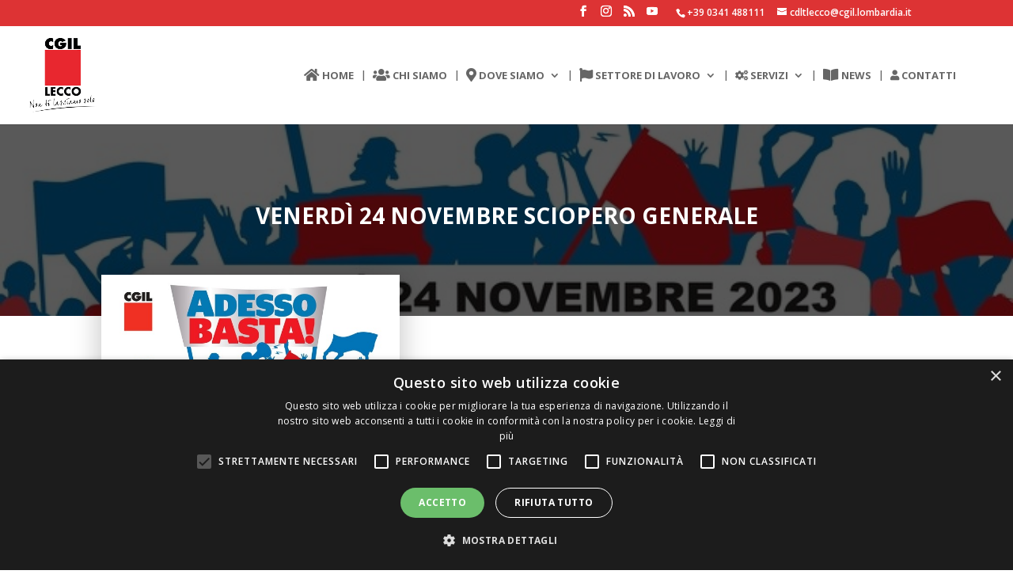

--- FILE ---
content_type: text/css; charset: UTF-8;charset=UTF-8
request_url: https://cgil.lecco.it/wp-admin/admin-ajax.php?action=easy-facebook-likebox-customizer-style
body_size: 928
content:

.efbl_feed_wraper.efbl_skin_1017745 .efbl-grid-skin .efbl-row.e-outer {
	grid-template-columns: repeat(auto-fill, minmax(33.33%, 1fr));
}

		
.efbl_feed_wraper.efbl_skin_1017745 .efbl_feeds_holder.efbl_feeds_carousel .owl-nav {
	display: flex;
}

.efbl_feed_wraper.efbl_skin_1017745 .efbl_feeds_holder.efbl_feeds_carousel .owl-dots {
	display: block;
}

		
		
		
		
		
.efbl_feed_wraper.efbl_skin_1017745 .efbl_header .efbl_header_inner_wrap .efbl_header_content .efbl_header_meta .efbl_header_title {
		}

.efbl_feed_wraper.efbl_skin_1017745 .efbl_header .efbl_header_inner_wrap .efbl_header_img img {
	border-radius: 0;
}

.efbl_feed_wraper.efbl_skin_1017745 .efbl_header .efbl_header_inner_wrap .efbl_header_content .efbl_header_meta .efbl_cat,
.efbl_feed_wraper.efbl_skin_1017745 .efbl_header .efbl_header_inner_wrap .efbl_header_content .efbl_header_meta .efbl_followers {
		}

.efbl_feed_wraper.efbl_skin_1017745 .efbl_header .efbl_header_inner_wrap .efbl_header_content .efbl_bio {
		}

		
		.efbl_feed_popup_container .efbl-post-detail.efbl-popup-skin-1017745 .efbl-d-columns-wrapper {
		}

.efbl_feed_popup_container .efbl-post-detail.efbl-popup-skin-1017745 .efbl-d-columns-wrapper, .efbl_feed_popup_container .efbl-post-detail.efbl-popup-skin-1017745 .efbl-d-columns-wrapper .efbl-caption .efbl-feed-description, .efbl_feed_popup_container .efbl-post-detail.efbl-popup-skin-1017745 a, .efbl_feed_popup_container .efbl-post-detail.efbl-popup-skin-1017745 span {
	
		
}

.efbl_feed_popup_container .efbl-post-detail.efbl-popup-skin-1017745 .efbl-d-columns-wrapper .efbl-post-header {

					display: flex;

			
}

.efbl_feed_popup_container .efbl-post-detail.efbl-popup-skin-1017745 .efbl-d-columns-wrapper .efbl-post-header .efbl-profile-image {

					display: block;

			
}

.efbl_feed_popup_container .efbl-post-detail.efbl-popup-skin-1017745 .efbl-d-columns-wrapper .efbl-post-header h2 {

		
}

.efbl_feed_popup_container .efbl-post-detail.efbl-popup-skin-1017745 .efbl-d-columns-wrapper .efbl-post-header span {

		
}

.efbl_feed_popup_container .efbl-post-detail.efbl-popup-skin-1017745 .efbl-feed-description, .efbl_feed_popup_container .efbl-post-detail.efbl-popup-skin-1017745 .efbl_link_text {

					display: block;

			
}

.efbl_feed_popup_container .efbl-post-detail.efbl-popup-skin-1017745 .efbl-d-columns-wrapper .efbl-reactions-box {

					display: flex;

							
}

.efbl_feed_popup_container .efbl-post-detail.efbl-popup-skin-1017745 .efbl-d-columns-wrapper .efbl-reactions-box .efbl-reactions span {

		
}


.efbl_feed_popup_container .efbl-post-detail.efbl-popup-skin-1017745 .efbl-d-columns-wrapper .efbl-reactions-box .efbl-reactions .efbl_popup_likes_main {

					display: flex;

			
}

.efbl_feed_popup_container .efbl-post-detail.efbl-popup-skin-1017745 .efbl-d-columns-wrapper .efbl-reactions-box .efbl-reactions .efbl-popup-comments-icon-wrapper {

					display: flex;

			
}

.efbl_feed_popup_container .efbl-post-detail.efbl-popup-skin-1017745 .efbl-commnets, .efbl_feed_popup_container .efbl-post-detail.efbl-popup-skin-1017745 .efbl-comments-list {

					display: block;

			
}

.efbl_feed_popup_container .efbl-post-detail.efbl-popup-skin-1017745 .efbl-action-btn {

					display: block;

			
}

.efbl_feed_popup_container .efbl-post-detail.efbl-popup-skin-1017745 .efbl-d-columns-wrapper .efbl-comments-list .efbl-comment-wrap {

		
}
		
.efbl_feed_wraper.efbl_skin_1017746 .efbl-grid-skin .efbl-row.e-outer {
	grid-template-columns: repeat(auto-fill, minmax(33.33%, 1fr));
}

		
.efbl_feed_wraper.efbl_skin_1017746 .efbl_feeds_holder.efbl_feeds_carousel .owl-nav {
	display: flex;
}

.efbl_feed_wraper.efbl_skin_1017746 .efbl_feeds_holder.efbl_feeds_carousel .owl-dots {
	display: block;
}

		
		
		
		
		
.efbl_feed_wraper.efbl_skin_1017746 .efbl_header .efbl_header_inner_wrap .efbl_header_content .efbl_header_meta .efbl_header_title {
		}

.efbl_feed_wraper.efbl_skin_1017746 .efbl_header .efbl_header_inner_wrap .efbl_header_img img {
	border-radius: 0;
}

.efbl_feed_wraper.efbl_skin_1017746 .efbl_header .efbl_header_inner_wrap .efbl_header_content .efbl_header_meta .efbl_cat,
.efbl_feed_wraper.efbl_skin_1017746 .efbl_header .efbl_header_inner_wrap .efbl_header_content .efbl_header_meta .efbl_followers {
		}

.efbl_feed_wraper.efbl_skin_1017746 .efbl_header .efbl_header_inner_wrap .efbl_header_content .efbl_bio {
		}

		
		.efbl_feed_popup_container .efbl-post-detail.efbl-popup-skin-1017746 .efbl-d-columns-wrapper {
		}

.efbl_feed_popup_container .efbl-post-detail.efbl-popup-skin-1017746 .efbl-d-columns-wrapper, .efbl_feed_popup_container .efbl-post-detail.efbl-popup-skin-1017746 .efbl-d-columns-wrapper .efbl-caption .efbl-feed-description, .efbl_feed_popup_container .efbl-post-detail.efbl-popup-skin-1017746 a, .efbl_feed_popup_container .efbl-post-detail.efbl-popup-skin-1017746 span {
	
		
}

.efbl_feed_popup_container .efbl-post-detail.efbl-popup-skin-1017746 .efbl-d-columns-wrapper .efbl-post-header {

					display: flex;

			
}

.efbl_feed_popup_container .efbl-post-detail.efbl-popup-skin-1017746 .efbl-d-columns-wrapper .efbl-post-header .efbl-profile-image {

					display: block;

			
}

.efbl_feed_popup_container .efbl-post-detail.efbl-popup-skin-1017746 .efbl-d-columns-wrapper .efbl-post-header h2 {

		
}

.efbl_feed_popup_container .efbl-post-detail.efbl-popup-skin-1017746 .efbl-d-columns-wrapper .efbl-post-header span {

		
}

.efbl_feed_popup_container .efbl-post-detail.efbl-popup-skin-1017746 .efbl-feed-description, .efbl_feed_popup_container .efbl-post-detail.efbl-popup-skin-1017746 .efbl_link_text {

					display: block;

			
}

.efbl_feed_popup_container .efbl-post-detail.efbl-popup-skin-1017746 .efbl-d-columns-wrapper .efbl-reactions-box {

					display: flex;

							
}

.efbl_feed_popup_container .efbl-post-detail.efbl-popup-skin-1017746 .efbl-d-columns-wrapper .efbl-reactions-box .efbl-reactions span {

		
}


.efbl_feed_popup_container .efbl-post-detail.efbl-popup-skin-1017746 .efbl-d-columns-wrapper .efbl-reactions-box .efbl-reactions .efbl_popup_likes_main {

					display: flex;

			
}

.efbl_feed_popup_container .efbl-post-detail.efbl-popup-skin-1017746 .efbl-d-columns-wrapper .efbl-reactions-box .efbl-reactions .efbl-popup-comments-icon-wrapper {

					display: flex;

			
}

.efbl_feed_popup_container .efbl-post-detail.efbl-popup-skin-1017746 .efbl-commnets, .efbl_feed_popup_container .efbl-post-detail.efbl-popup-skin-1017746 .efbl-comments-list {

					display: block;

			
}

.efbl_feed_popup_container .efbl-post-detail.efbl-popup-skin-1017746 .efbl-action-btn {

					display: block;

			
}

.efbl_feed_popup_container .efbl-post-detail.efbl-popup-skin-1017746 .efbl-d-columns-wrapper .efbl-comments-list .efbl-comment-wrap {

		
}
		
.efbl_feed_wraper.efbl_skin_1017747 .efbl-grid-skin .efbl-row.e-outer {
	grid-template-columns: repeat(auto-fill, minmax(33.33%, 1fr));
}

		
.efbl_feed_wraper.efbl_skin_1017747 .efbl_feeds_holder.efbl_feeds_carousel .owl-nav {
	display: flex;
}

.efbl_feed_wraper.efbl_skin_1017747 .efbl_feeds_holder.efbl_feeds_carousel .owl-dots {
	display: block;
}

		
		
		
		
		
.efbl_feed_wraper.efbl_skin_1017747 .efbl_header .efbl_header_inner_wrap .efbl_header_content .efbl_header_meta .efbl_header_title {
		}

.efbl_feed_wraper.efbl_skin_1017747 .efbl_header .efbl_header_inner_wrap .efbl_header_img img {
	border-radius: 0;
}

.efbl_feed_wraper.efbl_skin_1017747 .efbl_header .efbl_header_inner_wrap .efbl_header_content .efbl_header_meta .efbl_cat,
.efbl_feed_wraper.efbl_skin_1017747 .efbl_header .efbl_header_inner_wrap .efbl_header_content .efbl_header_meta .efbl_followers {
		}

.efbl_feed_wraper.efbl_skin_1017747 .efbl_header .efbl_header_inner_wrap .efbl_header_content .efbl_bio {
		}

		
		.efbl_feed_popup_container .efbl-post-detail.efbl-popup-skin-1017747 .efbl-d-columns-wrapper {
		}

.efbl_feed_popup_container .efbl-post-detail.efbl-popup-skin-1017747 .efbl-d-columns-wrapper, .efbl_feed_popup_container .efbl-post-detail.efbl-popup-skin-1017747 .efbl-d-columns-wrapper .efbl-caption .efbl-feed-description, .efbl_feed_popup_container .efbl-post-detail.efbl-popup-skin-1017747 a, .efbl_feed_popup_container .efbl-post-detail.efbl-popup-skin-1017747 span {
	
		
}

.efbl_feed_popup_container .efbl-post-detail.efbl-popup-skin-1017747 .efbl-d-columns-wrapper .efbl-post-header {

					display: flex;

			
}

.efbl_feed_popup_container .efbl-post-detail.efbl-popup-skin-1017747 .efbl-d-columns-wrapper .efbl-post-header .efbl-profile-image {

					display: block;

			
}

.efbl_feed_popup_container .efbl-post-detail.efbl-popup-skin-1017747 .efbl-d-columns-wrapper .efbl-post-header h2 {

		
}

.efbl_feed_popup_container .efbl-post-detail.efbl-popup-skin-1017747 .efbl-d-columns-wrapper .efbl-post-header span {

		
}

.efbl_feed_popup_container .efbl-post-detail.efbl-popup-skin-1017747 .efbl-feed-description, .efbl_feed_popup_container .efbl-post-detail.efbl-popup-skin-1017747 .efbl_link_text {

					display: block;

			
}

.efbl_feed_popup_container .efbl-post-detail.efbl-popup-skin-1017747 .efbl-d-columns-wrapper .efbl-reactions-box {

					display: flex;

							
}

.efbl_feed_popup_container .efbl-post-detail.efbl-popup-skin-1017747 .efbl-d-columns-wrapper .efbl-reactions-box .efbl-reactions span {

		
}


.efbl_feed_popup_container .efbl-post-detail.efbl-popup-skin-1017747 .efbl-d-columns-wrapper .efbl-reactions-box .efbl-reactions .efbl_popup_likes_main {

					display: flex;

			
}

.efbl_feed_popup_container .efbl-post-detail.efbl-popup-skin-1017747 .efbl-d-columns-wrapper .efbl-reactions-box .efbl-reactions .efbl-popup-comments-icon-wrapper {

					display: flex;

			
}

.efbl_feed_popup_container .efbl-post-detail.efbl-popup-skin-1017747 .efbl-commnets, .efbl_feed_popup_container .efbl-post-detail.efbl-popup-skin-1017747 .efbl-comments-list {

					display: block;

			
}

.efbl_feed_popup_container .efbl-post-detail.efbl-popup-skin-1017747 .efbl-action-btn {

					display: block;

			
}

.efbl_feed_popup_container .efbl-post-detail.efbl-popup-skin-1017747 .efbl-d-columns-wrapper .efbl-comments-list .efbl-comment-wrap {

		
}
		
.efbl_feed_wraper.efbl_skin_1019461 .efbl-grid-skin .efbl-row.e-outer {
	grid-template-columns: repeat(auto-fill, minmax(33.33%, 1fr));
}

		
.efbl_feed_wraper.efbl_skin_1019461 .efbl_feeds_holder.efbl_feeds_carousel .owl-nav {
	display: flex;
}

.efbl_feed_wraper.efbl_skin_1019461 .efbl_feeds_holder.efbl_feeds_carousel .owl-dots {
	display: block;
}

		
		
		
		
		
.efbl_feed_wraper.efbl_skin_1019461 .efbl_header .efbl_header_inner_wrap .efbl_header_content .efbl_header_meta .efbl_header_title {
		}

.efbl_feed_wraper.efbl_skin_1019461 .efbl_header .efbl_header_inner_wrap .efbl_header_img img {
	border-radius: 0;
}

.efbl_feed_wraper.efbl_skin_1019461 .efbl_header .efbl_header_inner_wrap .efbl_header_content .efbl_header_meta .efbl_cat,
.efbl_feed_wraper.efbl_skin_1019461 .efbl_header .efbl_header_inner_wrap .efbl_header_content .efbl_header_meta .efbl_followers {
		}

.efbl_feed_wraper.efbl_skin_1019461 .efbl_header .efbl_header_inner_wrap .efbl_header_content .efbl_bio {
		}

		
		.efbl_feed_popup_container .efbl-post-detail.efbl-popup-skin-1019461 .efbl-d-columns-wrapper {
		}

.efbl_feed_popup_container .efbl-post-detail.efbl-popup-skin-1019461 .efbl-d-columns-wrapper, .efbl_feed_popup_container .efbl-post-detail.efbl-popup-skin-1019461 .efbl-d-columns-wrapper .efbl-caption .efbl-feed-description, .efbl_feed_popup_container .efbl-post-detail.efbl-popup-skin-1019461 a, .efbl_feed_popup_container .efbl-post-detail.efbl-popup-skin-1019461 span {
	
		
}

.efbl_feed_popup_container .efbl-post-detail.efbl-popup-skin-1019461 .efbl-d-columns-wrapper .efbl-post-header {

					display: flex;

			
}

.efbl_feed_popup_container .efbl-post-detail.efbl-popup-skin-1019461 .efbl-d-columns-wrapper .efbl-post-header .efbl-profile-image {

					display: block;

			
}

.efbl_feed_popup_container .efbl-post-detail.efbl-popup-skin-1019461 .efbl-d-columns-wrapper .efbl-post-header h2 {

		
}

.efbl_feed_popup_container .efbl-post-detail.efbl-popup-skin-1019461 .efbl-d-columns-wrapper .efbl-post-header span {

		
}

.efbl_feed_popup_container .efbl-post-detail.efbl-popup-skin-1019461 .efbl-feed-description, .efbl_feed_popup_container .efbl-post-detail.efbl-popup-skin-1019461 .efbl_link_text {

					display: block;

			
}

.efbl_feed_popup_container .efbl-post-detail.efbl-popup-skin-1019461 .efbl-d-columns-wrapper .efbl-reactions-box {

					display: flex;

							
}

.efbl_feed_popup_container .efbl-post-detail.efbl-popup-skin-1019461 .efbl-d-columns-wrapper .efbl-reactions-box .efbl-reactions span {

		
}


.efbl_feed_popup_container .efbl-post-detail.efbl-popup-skin-1019461 .efbl-d-columns-wrapper .efbl-reactions-box .efbl-reactions .efbl_popup_likes_main {

					display: flex;

			
}

.efbl_feed_popup_container .efbl-post-detail.efbl-popup-skin-1019461 .efbl-d-columns-wrapper .efbl-reactions-box .efbl-reactions .efbl-popup-comments-icon-wrapper {

					display: flex;

			
}

.efbl_feed_popup_container .efbl-post-detail.efbl-popup-skin-1019461 .efbl-commnets, .efbl_feed_popup_container .efbl-post-detail.efbl-popup-skin-1019461 .efbl-comments-list {

					display: block;

			
}

.efbl_feed_popup_container .efbl-post-detail.efbl-popup-skin-1019461 .efbl-action-btn {

					display: block;

			
}

.efbl_feed_popup_container .efbl-post-detail.efbl-popup-skin-1019461 .efbl-d-columns-wrapper .efbl-comments-list .efbl-comment-wrap {

		
}
		

--- FILE ---
content_type: text/css
request_url: https://cgil.lecco.it/wp-content/et-cache/1019132/et-core-unified-tb-1017214-deferred-1019132.min.css?ver=1768593800
body_size: 158
content:
.et_pb_section_1_tb_footer.et_pb_section{padding-top:10px;padding-bottom:10px;background-color:#222222!important}.et_pb_row_1_tb_footer.et_pb_row{padding-top:10px!important;padding-bottom:10px!important;padding-top:10px;padding-bottom:10px}.et_pb_text_6_tb_footer.et_pb_text{color:#FFFFFF!important}.et_pb_text_6_tb_footer{font-size:13px}